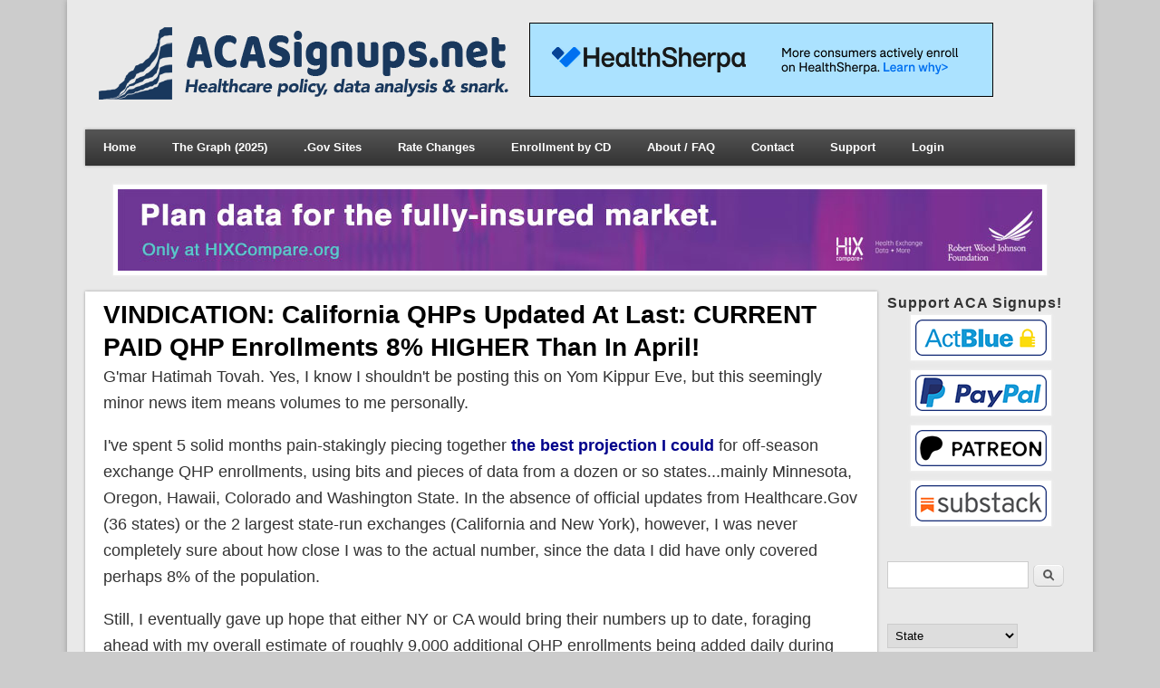

--- FILE ---
content_type: text/html; charset=utf-8
request_url: https://acasignups.net/vindication-california-qhps-updated-last-current-paid-qhp-enrollments-8-higher-april
body_size: 48704
content:
<!DOCTYPE html>
<head>
<meta http-equiv="X-UA-Compatible" content="IE=Edge" />
<meta charset="utf-8" />
<meta property="og:image" content=""/><meta name="viewport" content="width=device-width" />
<link rel="shortcut icon" href="https://acasignups.net/sites/default/files/favicon.png" type="image/png" />
<meta name="description" content="G&#039;mar Hatimah Tovah. Yes, I know I shouldn&#039;t be posting this on Yom Kippur Eve, but this seemingly minor news item means volumes to me personally. I&#039;ve spent 5 solid months pain-stakingly piecing together the best projection I could for off-season exchange QHP enrollments, using bits and pieces of data from a dozen or so states...mainly Minnesota, Oregon, Hawaii, Colorado and" />
<meta name="abstract" content="Tracking Enrollments for the Affordable Care Act (aka Obamacare), including both Qualified Healthcare Plans as well as Medicaid/SCHIP expansion enrollments." />
<meta name="robots" content="follow, index" />
<meta name="keywords" content="ACA, Affordable Care Act, Obamacare, Healthcare, Patient Protection and Affordable Care Act, PPACA, Health Insurance, Medicaid, Medicaid Expansion, CHIP, SCHIP" />
<meta name="news_keywords" content="ACA, Affordable Care Act, Obamacare, Healthcare, Patient Protection and Affordable Care Act, PPACA, Health Insurance, Medicaid, Medicaid Expansion, CHIP, SCHIP" />
<link rel="image_src" href="http://acasignups.net/sites/default/files/thumb_aca_signups_0.jpg" />
<meta name="rights" content="2013-2014 Charles Gaba" />
<link rel="canonical" href="https://acasignups.net/vindication-california-qhps-updated-last-current-paid-qhp-enrollments-8-higher-april" />
<link rel="shortlink" href="https://acasignups.net/node/1240" />
<meta property="fb:admins" content="charles.gaba" />
<meta property="og:site_name" content="ACA Signups" />
<meta property="og:type" content="article" />
<meta property="og:title" content="VINDICATION: California QHPs Updated At Last: CURRENT PAID QHP enrollments 8% HIGHER than in April!" />
<meta property="og:url" content="https://acasignups.net/vindication-california-qhps-updated-last-current-paid-qhp-enrollments-8-higher-april" />
<meta property="og:description" content="G&#039;mar Hatimah Tovah. Yes, I know I shouldn&#039;t be posting this on Yom Kippur Eve, but this seemingly minor news item means volumes to me personally. I&#039;ve spent 5 solid months pain-stakingly piecing together the best projection I could for off-season exchange QHP enrollments, using bits and pieces of data from a dozen or so states...mainly Minnesota, Oregon, Hawaii, Colorado and Washington State." />
<meta property="og:updated_time" content="2014-10-03T21:23:07-04:00" />
<meta property="og:image:url" content="https://acasignups.net/sites/default/files/thumb_aca_signups_0.jpg" />
<meta property="og:image:secure_url" content="https://acasignups.net/sites/default/files/thumb_aca_signups_0.jpg" />
<meta property="og:image:type" content="image/jpeg" />
<meta property="og:image:width" content="570" />
<meta name="twitter:card" content="summary_large_image" />
<meta property="og:image:height" content="300" />
<meta name="twitter:site" content="@acasignups" />
<meta name="twitter:site:id" content="2645360930" />
<meta name="twitter:creator" content="@charles_gaba" />
<meta name="twitter:title" content="VINDICATION: California QHPs Updated At Last: CURRENT PAID QHP" />
<meta name="twitter:creator:id" content="25911963" />
<meta name="twitter:description" content="G&#039;mar Hatimah Tovah. Yes, I know I shouldn&#039;t be posting this on Yom Kippur Eve, but this seemingly minor news item means volumes to me personally. I&#039;ve spent 5 solid months pain-stakingly piecing" />
<meta name="twitter:url" content="https://acasignups.net/vindication-california-qhps-updated-last-current-paid-qhp-enrollments-8-higher-april" />
<meta name="twitter:image:width" content="570" />
<meta name="twitter:image:height" content="300" />
<meta property="article:published_time" content="2014-10-03T21:19:15-04:00" />
<meta property="article:modified_time" content="2014-10-03T21:23:07-04:00" />
<meta name="dcterms.title" content="VINDICATION: California QHPs Updated At Last: CURRENT PAID QHP enrollments 8% HIGHER than in April!" />
<meta name="dcterms.creator" content="Charles Gaba" />
<meta name="dcterms.description" content="G&#039;mar Hatimah Tovah. Yes, I know I shouldn&#039;t be posting this on Yom Kippur Eve, but this seemingly minor news item means volumes to me personally. I&#039;ve spent 5 solid months pain-stakingly piecing together the best projection I could for off-season exchange QHP enrollments, using bits and pieces of data from a dozen or so states...mainly Minnesota, Oregon, Hawaii, Colorado and Washington State." />
<meta name="dcterms.date" content="2014-10-03T21:19-04:00" />
<meta name="dcterms.type" content="Text" />
<meta name="dcterms.format" content="text/html" />
<title>VINDICATION: California QHPs Updated At Last: CURRENT PAID QHP enrollments 8% HIGHER than in April! | ACA Signups</title>
<link type="text/css" rel="stylesheet" href="https://acasignups.net/sites/default/files/css/css_xE-rWrJf-fncB6ztZfd2huxqgxu4WO-qwma6Xer30m4.css" media="all" />
<link type="text/css" rel="stylesheet" href="https://acasignups.net/sites/default/files/css/css_Vb4iY7SDwNYlWxRJ_9C0zQFSkE9gKRzsUf2MNhlM15E.css" media="all" />
<link type="text/css" rel="stylesheet" href="https://acasignups.net/sites/default/files/css/css_VdHI_pcEtM4bOilx7q1vEyt0wv9S9xnmAVrPM92VN1k.css" media="all" />
<link type="text/css" rel="stylesheet" href="https://acasignups.net/sites/default/files/css/css_IjT8sHOm77MzpEXZKx8sMemW2B7wlYCUaiF4zygbsVE.css" media="all" />
<script type="text/javascript" src="https://acasignups.net/sites/default/files/js/js_lwcWuNLewi_1ewK9_uMCD6z5PvLEpJ42FggQTlA_oYU.js"></script>
<script type="text/javascript" src="https://acasignups.net/sites/default/files/js/js_4XoprYNuneMmu8w6_ggpgZ-jXphnBnDBA4RKX7ecs6Y.js"></script>
<script type="text/javascript" src="https://acasignups.net/sites/default/files/js/js_VX-WCF_YgigIGsnEdlwtk7_dMnM65Vhm9fxSvxVz-DQ.js"></script>
<script type="text/javascript" src="https://www.googletagmanager.com/gtag/js?id=UA-575415-4"></script>
<script type="text/javascript">
<!--//--><![CDATA[//><!--
window.dataLayer = window.dataLayer || [];function gtag(){dataLayer.push(arguments)};gtag("js", new Date());gtag("set", "developer_id.dMDhkMT", true);gtag("config", "UA-575415-4", {"groups":"default","anonymize_ip":true});
//--><!]]>
</script>
<script type="text/javascript" src="https://acasignups.net/sites/default/files/js/js_RA7DCKRpndqzchV73kqUbv3vftAv32f1Oz2zvOSTlW4.js"></script>
<script type="text/javascript">
<!--//--><![CDATA[//><!--
window.a2a_config=window.a2a_config||{};window.da2a={done:false,html_done:false,script_ready:false,script_load:function(){var a=document.createElement('script'),s=document.getElementsByTagName('script')[0];a.type='text/javascript';a.async=true;a.src='https://static.addtoany.com/menu/page.js';s.parentNode.insertBefore(a,s);da2a.script_load=function(){};},script_onready:function(){da2a.script_ready=true;if(da2a.html_done)da2a.init();},init:function(){for(var i=0,el,target,targets=da2a.targets,length=targets.length;i<length;i++){el=document.getElementById('da2a_'+(i+1));target=targets[i];a2a_config.linkname=target.title;a2a_config.linkurl=target.url;if(el){a2a.init('page',{target:el});el.id='';}da2a.done=true;}da2a.targets=[];}};(function ($){Drupal.behaviors.addToAny = {attach: function (context, settings) {if (context !== document && window.da2a) {if(da2a.script_ready)a2a.init_all();da2a.script_load();}}}})(jQuery);a2a_config.callbacks=a2a_config.callbacks||[];a2a_config.callbacks.push({ready:da2a.script_onready});a2a_config.overlays=a2a_config.overlays||[];a2a_config.templates=a2a_config.templates||{};
//--><!]]>
</script>
<script type="text/javascript" src="https://acasignups.net/sites/default/files/js/js_iYsPpB3B-cWPXOZpHqdoSUudh3OYEXD053YZrYvXrws.js"></script>
<script type="text/javascript">
<!--//--><![CDATA[//><!--
jQuery.extend(Drupal.settings, {"basePath":"\/","pathPrefix":"","setHasJsCookie":0,"ajaxPageState":{"theme":"aca_signups","theme_token":"uROvNvetJfVXjwFZ_BGjSwyfkiYHIVWcU5_u2EwXOBk","js":{"modules\/statistics\/statistics.js":1,"0":1,"sites\/all\/modules\/jquery_update\/replace\/jquery\/1.7\/jquery.min.js":1,"misc\/jquery-extend-3.4.0.js":1,"misc\/jquery-html-prefilter-3.5.0-backport.js":1,"misc\/jquery.once.js":1,"misc\/drupal.js":1,"sites\/all\/libraries\/fitvids\/jquery.fitvids.js":1,"sites\/all\/modules\/admin_menu\/admin_devel\/admin_devel.js":1,"sites\/all\/modules\/fitvids\/fitvids.js":1,"sites\/all\/libraries\/colorbox\/jquery.colorbox-min.js":1,"sites\/all\/modules\/colorbox\/js\/colorbox.js":1,"sites\/all\/modules\/colorbox\/styles\/default\/colorbox_style.js":1,"sites\/all\/modules\/colorbox\/js\/colorbox_load.js":1,"sites\/all\/modules\/colorbox\/js\/colorbox_inline.js":1,"sites\/all\/modules\/ctools\/js\/jump-menu.js":1,"sites\/all\/modules\/google_analytics\/googleanalytics.js":1,"https:\/\/www.googletagmanager.com\/gtag\/js?id=UA-575415-4":1,"1":1,"sites\/all\/modules\/disqus\/disqus.js":1,"sites\/all\/modules\/extlink\/js\/extlink.js":1,"2":1,"sites\/all\/themes\/aca_signups\/js\/custom.js":1},"css":{"modules\/system\/system.base.css":1,"modules\/system\/system.menus.css":1,"modules\/system\/system.messages.css":1,"modules\/system\/system.theme.css":1,"modules\/aggregator\/aggregator.css":1,"modules\/comment\/comment.css":1,"modules\/field\/theme\/field.css":1,"sites\/all\/modules\/fitvids\/fitvids.css":1,"modules\/node\/node.css":1,"modules\/poll\/poll.css":1,"modules\/search\/search.css":1,"modules\/user\/user.css":1,"sites\/all\/modules\/extlink\/css\/extlink.css":1,"sites\/all\/modules\/views\/css\/views.css":1,"sites\/all\/modules\/ckeditor\/css\/ckeditor.css":1,"sites\/all\/modules\/colorbox\/styles\/default\/colorbox_style.css":1,"sites\/all\/modules\/ctools\/css\/ctools.css":1,"sites\/all\/modules\/addtoany\/addtoany.css":1,"sites\/all\/themes\/aca_signups\/style.css":1}},"colorbox":{"opacity":"0.85","current":"{current} of {total}","previous":"\u00ab Prev","next":"Next \u00bb","close":"Close","maxWidth":"98%","maxHeight":"98%","fixed":true,"mobiledetect":true,"mobiledevicewidth":"480px","file_public_path":"\/sites\/default\/files","specificPagesDefaultValue":"admin*\nimagebrowser*\nimg_assist*\nimce*\nnode\/add\/*\nnode\/*\/edit\nprint\/*\nprintpdf\/*\nsystem\/ajax\nsystem\/ajax\/*"},"urlIsAjaxTrusted":{"\/vindication-california-qhps-updated-last-current-paid-qhp-enrollments-8-higher-april":true},"fitvids":{"custom_domains":["iframe[src^=\u0027https:\/\/screen.yahoo.com\u0027]","iframe[src^=\u0027https:\/\/www.facebook.com\u0027]","iframe[src^=\u0027http:\/\/www.mediamatters.org\u0027]","iframe[src^=\u0027http:\/\/embed.crooksandliars.com\u0027]","iframe[src^=\u0027http:\/\/www.criticalcommons.org\u0027]"],"selectors":["body"],"simplifymarkup":1},"googleanalytics":{"account":["UA-575415-4"],"trackOutbound":1,"trackMailto":1,"trackDownload":1,"trackDownloadExtensions":"7z|aac|arc|arj|asf|asx|avi|bin|csv|doc(x|m)?|dot(x|m)?|exe|flv|gif|gz|gzip|hqx|jar|jpe?g|js|mp(2|3|4|e?g)|mov(ie)?|msi|msp|pdf|phps|png|ppt(x|m)?|pot(x|m)?|pps(x|m)?|ppam|sld(x|m)?|thmx|qtm?|ra(m|r)?|sea|sit|tar|tgz|torrent|txt|wav|wma|wmv|wpd|xls(x|m|b)?|xlt(x|m)|xlam|xml|z|zip","trackColorbox":1},"statistics":{"data":{"nid":"1240"},"url":"\/modules\/statistics\/statistics.php"},"disqus":{"domain":null,"url":null,"title":null,"identifier":null},"extlink":{"extTarget":"_blank","extClass":0,"extLabel":"(link is external)","extImgClass":0,"extIconPlacement":"append","extSubdomains":1,"extExclude":"","extInclude":".*doc$|.*pdf$","extCssExclude":"","extCssExplicit":"","extAlert":0,"extAlertText":"This link will take you to an external web site.","mailtoClass":0,"mailtoLabel":"(link sends e-mail)","extUseFontAwesome":false}});
//--><!]]>
</script>
<!--[if lt IE 9]><script src="//html5shiv.googlecode.com/svn/trunk/html5.js"></script><![endif]-->
</head>
<body class="html not-front not-logged-in one-sidebar sidebar-second page-node page-node- page-node-1240 node-type-simplenews">
    
<div id="wrapper">
  <header id="header" role="banner">
    <div id="logo"><a href="/" title="Home"><img src="https://acasignups.net/sites/default/files/aca_signups_logo_header1.png"/></a></div>            <!-- add second page header to print above the menu Brainwrap 9/11/17 -->
    <div id="head"><div class="region region-header2">
  <div id="block-block-29" class="block block-block">

      
  <div class="content">
    <p><a href="https://www.healthsherpa.com/agents/features"><img alt="" src="/sites/default/files/2018/health_sherpa_2025_2026_banner_top.png" /></a></p>
  </div>
  
</div> <!-- /.block -->
</div>
 <!-- /.region -->
</div>    <div class="clear"></div>
          <nav id="main-menu"  role="navigation">
        <a class="nav-toggle" href="#">Navigation</a>
        <div class="menu-navigation-container">
          <ul class="menu"><li class="first expanded"><a href="/" title="">Home</a></li>
<li class="expanded"><a href="/graph-oep-2025-edition">The Graph (2025)</a><ul class="menu"><li class="first leaf"><a href="/graph-oep-2025-edition" title="">The Graph (2025)</a></li>
<li class="leaf"><a href="/graph-oep-2024-edition" title="">The Graph (2024)</a></li>
<li class="leaf"><a href="/graph-oep-2023-edition" title="">The Graph (2023)</a></li>
<li class="leaf"><a href="/graph-oep-2022-edition">The Graph (2022)</a></li>
<li class="leaf"><a href="/graph-oep-2021-edition" title="">The Graph (2021)</a></li>
<li class="leaf"><a href="/graph/2020">The Graph (2020)</a></li>
<li class="leaf"><a href="/graph/2019" title="">The Graph (2019)</a></li>
<li class="leaf"><a href="/19/08/01/update-where-things-stand-final-2019-oep-edition-1144-million-qhps">States: 2019 vs. 2018</a></li>
<li class="leaf"><a href="/graph/2018">2018 Graph</a></li>
<li class="leaf"><a href="/states-2018-vs-2017">States: 2018 vs. 2017</a></li>
<li class="leaf"><a href="/graphs/2017" title="">2017 Graphs</a></li>
<li class="leaf"><a href="/state-2017-vs-2016">States: 2017 vs. 2016</a></li>
<li class="leaf"><a href="/graphs/2016">2016 Graphs</a></li>
<li class="leaf"><a href="/state-goals/2016">2016 State-Level Goals</a></li>
<li class="leaf"><a href="/graphs/2015">2015 Graphs</a></li>
<li class="leaf"><a href="/20/03/11/2020-open-enrollment-total-hcgov-down-14-sbms-29-total-down-03-yy">States: 2020 vs. 2019</a></li>
<li class="leaf"><a href="/graphs/state-goals/2015">2015 State-Level Goals</a></li>
<li class="leaf"><a href="/graphs/2014">2014 Graphs</a></li>
<li class="last leaf"><a href="/graph/original">Original Graph (2014)</a></li>
</ul></li>
<li class="expanded"><a href="/25/01/19/down-memory-hole-i-can-not-be-confident-accuracy-data-released-hhs-dept-after-12025">.Gov Sites</a><ul class="menu"><li class="first leaf"><a href="/cdc-website" title="">CDC.Gov</a></li>
<li class="leaf"><a href="/cms-website" title="">CMS.Gov</a></li>
<li class="leaf"><a href="/fda-website" title="">FDA.Gov</a></li>
<li class="last leaf"><a href="/nih-website" title="">NIH.Gov</a></li>
</ul></li>
<li class="expanded"><a href="https://acasignups.net/2025-rate-changes" title="">Rate Changes</a><ul class="menu"><li class="first leaf"><a href="https://acasignups.net/2025-rate-changes" title="">2025 Rate Changes</a></li>
<li class="leaf"><a href="https://acasignups.net/2024-rate-changes" title="">2024 Rate Changes</a></li>
<li class="leaf"><a href="https://acasignups.net/2023-rate-changes" title="">2023 Rate Changes</a></li>
<li class="leaf"><a href="/2022-rate-changes" title="">2022 Rate Changes</a></li>
<li class="leaf"><a href="/rate-changes/2021" title="">2021 Rate Changes</a></li>
<li class="leaf"><a href="/rate-changes/2020" title="">2020 Rate Changes</a></li>
<li class="leaf"><a href="/rate-hikes/2019" title="">2019 Rate Changes</a></li>
<li class="leaf"><a href="/2018-rate-hikes" title="">2018 Rate Changes</a></li>
<li class="leaf"><a href="/rate-hikes/2017" title="">2017 Rate Changes</a></li>
<li class="last leaf"><a href="/15/10/29/final-projection-2016-weighted-avg-rate-increases-12-13-nationally" title="">2016 Rate Changes</a></li>
</ul></li>
<li class="expanded"><a href="https://docs.google.com/spreadsheets/d/1vf1tBr9r-Djx7xBZ75LD20tMkS_MM_xFHOvlvWY-czg/edit?gid=1598232980#gid=1598232980" title="">Enrollment by CD</a><ul class="menu"><li class="first leaf"><a href="/25/01/30/updated-how-many-people-have-aca-healthcare-coverage-your-congressional-district">Exchange QHPs/BHPs</a></li>
<li class="leaf"><a href="/25/04/18/how-many-people-have-medicaidchip-coverage-your-congressional-district">Medicaid &amp; CHIP</a></li>
<li class="last leaf"><a href="/25/01/19/how-many-people-have-medicare-coverage-your-congressional-district" title="">Medicare FFS/Adv.</a></li>
</ul></li>
<li class="leaf"><a href="/about">About / FAQ</a></li>
<li class="expanded"><a href="/submit-update" title="">Contact</a><ul class="menu"><li class="first leaf"><a href="/submit-update" title="">Submit Update</a></li>
<li class="last leaf"><a href="/contact">Contact Me</a></li>
</ul></li>
<li class="leaf"><a href="https://secure.actblue.com/donate/acasignups?refcode=acasignups" title="">Support</a></li>
<li class="last leaf"><a href="/user/login" title="">Login</a></li>
</ul>        </div>
        <div class="clear"></div>
      </nav>
    <!-- end main-menu -->
  </header>

  <div id="container">
    

      <div id="head">
    <div class="region region-header">
  <div id="block-block-18" class="block block-block">

      
  <div class="content">
    <p class="rtecenter"><a href="https://hixcompare.org/" target="_blank"><img alt="" src="/sites/default/files/2018/august/2018_rwjf_banner02.jpg" style="border-style:solid; border-width:1px" /></a></p>
  </div>
  
</div> <!-- /.block -->
</div>
 <!-- /.region -->
   </div>
   <div class="clear"></div>
   
 


    <div class="content-sidebar-wrap">



    <div id="content">
      <section id="post-content" role="main">
                                <h1 class="page-title">VINDICATION: California QHPs Updated At Last: CURRENT PAID QHP enrollments 8% HIGHER than in April!</h1>                        

                <div class="region region-content">
  <div id="block-system-main" class="block block-system">

      
  <div class="content">
      <article id="node-1240" class="node node-simplenews node-full clearfix">
                        
      
    
  <div class="content node-simplenews">
    <div class="field field-name-body field-type-text-with-summary field-label-hidden"><div class="field-items"><div class="field-item even"><p>G'mar Hatimah Tovah. Yes, I know I shouldn't be posting this on Yom Kippur Eve, but this seemingly minor news item means volumes to me personally.</p>
<p>I've spent 5 solid months pain-stakingly piecing together <a href="http://acasignups.net/projection">the best projection I could</a> for off-season exchange QHP enrollments, using bits and pieces of data from a dozen or so states...mainly Minnesota, Oregon, Hawaii, Colorado and Washington State. In the absence of official updates from Healthcare.Gov (36 states) or the 2 largest state-run exchanges (California and New York), however, I was never completely sure about how close I was to the actual number, since the data I did have only covered perhaps 8% of the population.</p>
<p>Still, I eventually gave up hope that either NY or CA would bring their numbers up to date, foraging ahead with my overall estimate of roughly 9,000 additional QHP enrollments being added daily during the off-season, 90% of those paying for their first month's premium, and roughly an equal number dropping their coverage sometime later...meaning that at any given time during the off-season, roughly 90% of the April 19th "official" number would be likely to still be enrolled and paying up.</p>
<p>Nationally, that should mean around 7.22 million people (based on the original 8.02 million) should currently be enrolled...and the announcement a couple of weeks ago that the number was actually even <strong>higher </strong>(7.3 million as of August 15th) was a pleasant bonus.</p>
<p>In California specifically, which enrolled 1,405,102 people in private plans via the CoveredCA exchange as of April 19th, the numbers above should mean <strong>around 1.28 million</strong> people should still be enrolled as of now.</p>
<p>Well, guess what was <strong>finally</strong> <a href="https://oaklandnorth.net/2014/10/02/covered-california-enrollments-are-on-the-rise-but-challenges-remain/">just announced today??</a></p>
<blockquote><p><em>Before the debut of the Covered California healthcare marketplace last year, Alameda County had about 150,000 uninsured adults. Excluding those deemed ineligible due to immigration status, there were still 110,000 adults who were qualified but uncovered. Today 60,000 of them – or nearly 55 percent – are newly insured, Alameda County Supervisor Wilma Chan said.</em></p>
<p><em>...“We’ve made the biggest difference of any state in the nation, going from 22 percent to 11 percent uninsured. That is a huge accomplishment,” Chan said.</em></p>
<p><em>Lee said his goal for Covered California in the coming year is to boost enrollment to 1.7 million people <strong>from the current 1.3 million</strong> by the end of the next open enrollment period, which runs from Nov. 15 to Feb. 15.</em></p>
</blockquote>
<p>That's right. At long last, without any official press release or fuss made, Covered California director Peter Lee announced that the <strong>current</strong> QHP enrollment for CoveredCA is...1.3 million. They don't provide the <strong>gross</strong> total, meaning I technically can't use this figure to update the <strong>projection</strong> chart...but the irony is that after <a href="http://acasignups.net/projection">tracking the off-exchange numbers</a> in the other smaller states for this long, <em><strong>I don't even need to</strong></em>, because I have enough evidence now to reverse-engineer that figure anyway:</p>
<p>Assuming California's daily rate has been around 23% that of the on-season period (based on appx. 9K/day vs. 40K/day nationally during the enrollment period), they should be adding <strong>around 1,600 per day.</strong></p>
<p>Which, after all my beating my head against a wall throughout the summer, seems oddly anticlimactic at this point. (sigh...)</p>
<p>In any event, since the previous <strong>official</strong> "How many have PAID???" figure given by Lee (way back in late April) was 85%, this means that the number of CoveredCA enrollees <strong>currently</strong> paying their premiums (1.3 million) is actually 8% <strong>higher</strong> than the 1.2 million from last spring.</p>
</div></div></div><span class="submitted-by">Submitted by Charles Gaba on Fri, 10/03/2014 - 9:19pm</span>  </div>

      <footer>
      <ul class="links inline"><li class="addtoany first last"><span><span class="a2a_kit a2a_target addtoany_list" id="da2a_1">
      <a class="a2a_button_bluesky"></a>
<a class="a2a_button_mastodon"></a>
<a class="a2a_button_facebook"></a>
<a class="a2a_button_linkedin"></a>
<a class="a2a_button_reddit"></a>
<a class="a2a_button_email"></a>
      <a class="a2a_dd addtoany_share_save" href="https://www.addtoany.com/share#url=https%3A%2F%2Facasignups.net%2Fvindication-california-qhps-updated-last-current-paid-qhp-enrollments-8-higher-april&amp;title=VINDICATION%3A%20California%20QHPs%20Updated%20At%20Last%3A%20CURRENT%20PAID%20QHP%20enrollments%208%25%20HIGHER%20than%20in%20April%21"></a>
      
    </span>
    <script type="text/javascript">
<!--//--><![CDATA[//><!--
if(window.da2a)da2a.script_load();
//--><!]]>
</script></span></li>
</ul>    </footer>
  
    </article> <!-- /.node -->
  </div>
  
</div> <!-- /.block -->
<div id="block-block-42" class="block block-block">

        <h2 >How to support my healthcare wonkery:</h2>
    
  <div class="content">
    <p><strong>1. Donate via <a href="http://secure.actblue.com/donate/acasignups">ActBlue</a> or <a href="https://www.paypal.com/donate/?hosted_button_id=WXR39RGLLUAB4">PayPal</a><br />
2. <a href="https://charlesgaba.substack.com/subscribe">Subscribe via Substack.</a><br />
3. <a href="https://www.patreon.com/c/charlesgaba">Subscribe via Patreon.</a></strong></p>
  </div>
  
</div> <!-- /.block -->
<div id="block-block-36" class="block block-block">

      
  <div class="content">
    <script type="text/javascript">
        document.write('<ifr' + 'ame id="nnc-widget" frameborder="0" src="https://www.kff.org/interactive/subsidy-calculator-frameless/&quot; width="100%" height="400"></ifr' + 'ame>');
        window.addEventListener('message', function(e) {
                if (e.origin !== "https://kff.org&quot; && e.origin !== "https://www.kff.org&quot;) return;
                document.getElementById('nnc-widget').style.height = e.data.height;
        }, false);
</script>  </div>
  
</div> <!-- /.block -->
<div id="block-block-40" class="block block-block">

        <h2 >Advertisement</h2>
    
  <div class="content">
    <p><a href="https://www.healthsherpa.com/agents/features"><img alt="" src="/sites/default/files/2018/health_sherpa_banner_bottom.png" /></a></p>
  </div>
  
</div> <!-- /.block -->
<div id="block-disqus-disqus-comments" class="block block-disqus">

      
  <div class="content">
    <div id="disqus_thread"><noscript><p><a href="http://.disqus.com/?url=">View the discussion thread.</a></p></noscript></div>  </div>
  
</div> <!-- /.block -->
</div>
 <!-- /.region -->

    






      </section> <!-- /#main -->
    </div>

    
    </div>

          <aside id="sidebar-second" role="complementary">
        <div class="region region-sidebar-second">
  <div id="block-block-17" class="block block-block">

        <h2 >Support ACA Signups!</h2>
    
  <div class="content">
    <p class="rtecenter"><a href="https://secure.actblue.com/donate/acasignups"><img alt="" src="/sites/default/files/2018/actblue_40.png" /></a><br />
<a href="https://www.paypal.com/donate/?hosted_button_id=WXR39RGLLUAB4"><img alt="" src="/sites/default/files/2018/paypal_40.png" /></a><br />
<a href="https://www.patreon.com/charlesgaba"><img alt="" src="/sites/default/files/2018/patreon_40.png" /></a><br />
<a href="https://charlesgaba.substack.com/subscribe"><img alt="" src="/sites/default/files/2018/substack_40.png" /></a></p>
  </div>
  
</div> <!-- /.block -->
<div id="block-search-form" class="block block-search">

      
  <div class="content">
    <form action="/vindication-california-qhps-updated-last-current-paid-qhp-enrollments-8-higher-april" method="post" id="search-block-form" accept-charset="UTF-8"><div><div class="container-inline">
      <h2 class="element-invisible">Search form</h2>
    <div class="form-item form-type-textfield form-item-search-block-form">
  <label class="element-invisible" for="edit-search-block-form--2">Search </label>
 <input title="Enter the terms you wish to search for." type="text" id="edit-search-block-form--2" name="search_block_form" value="" size="15" maxlength="128" class="form-text" />
</div>
<div class="form-actions form-wrapper" id="edit-actions"><input type="submit" id="edit-submit" name="op" value="Search" class="form-submit" /></div><input type="hidden" name="form_build_id" value="form-RS0d7KRm8f2QJcu-VBNM6YteEXkrXvWifGtcxaPxkW8" />
<input type="hidden" name="form_id" value="search_block_form" />
</div>
</div></form>  </div>
  
</div> <!-- /.block -->
<div id="block-jump-menu-jump-menu-m-menu-states" class="block block-jump-menu">

      
  <div class="content">
    <form action="/vindication-california-qhps-updated-last-current-paid-qhp-enrollments-8-higher-april" method="post" id="ctools-jump-menu--2" accept-charset="UTF-8"><div><div class="container-inline"><div class="form-item form-type-select form-item-jump">
 <select class="ctools-jump-menu-select ctools-jump-menu-change form-select" id="edit-jump--2" name="jump"><option value="" selected="selected">State</option><option value="http://acasignups.net/tags/alabama" class="d-1">Alabama</option><option value="http://acasignups.net/tags/alaska" class="d-1">Alaska</option><option value="http://acasignups.net/tags/arizona" class="d-1">Arizona</option><option value="http://acasignups.net/tags/arkansas" class="d-1">Arkansas</option><option value="http://acasignups.net/tags/california" class="d-1">California</option><option value="http://acasignups.net/tags/colorado" class="d-1">Colorado</option><option value="http://acasignups.net/tags/connecticut" class="d-1">Connecticut</option><option value="http://acasignups.net/tags/delaware" class="d-1">Delaware</option><option value="http://acasignups.net/tags/district-columbia" class="d-1">District of Columbia</option><option value="http://acasignups.net/tags/florida" class="d-1">Florida</option><option value="http://acasignups.net/tags/georgia" class="d-1">Georgia</option><option value="http://acasignups.net/tags/hawaii" class="d-1">Hawaii</option><option value="http://acasignups.net/tags/idaho" class="d-1">Idaho</option><option value="http://acasignups.net/tags/illinois" class="d-1">Illinois</option><option value="http://acasignups.net/tags/indiana" class="d-1">Indiana</option><option value="http://acasignups.net/tags/iowa" class="d-1">Iowa</option><option value="http://acasignups.net/tags/kansas" class="d-1">Kansas</option><option value="http://acasignups.net/tags/kentucky" class="d-1">Kentucky</option><option value="http://acasignups.net/tags/louisiana" class="d-1">Louisiana</option><option value="/tags/maine" class="d-1">Maine</option><option value="/tags/maryland" class="d-1">Maryland</option><option value="/tags/massachusetts" class="d-1">Massachusetts</option><option value="/tags/michigan" class="d-1">Michigan</option><option value="/tags/minnesota" class="d-1">Minnesota</option><option value="/tags/mississippi" class="d-1">Mississippi</option><option value="/tags/missouri" class="d-1">Missouri</option><option value="/tags/montana" class="d-1">Montana</option><option value="/tags/nebraska" class="d-1">Nebraska</option><option value="/tags/nevada" class="d-1">Nevada</option><option value="/tags/new-hampshire" class="d-1">New Hampshire</option><option value="/tags/new-jersey" class="d-1">New Jersey</option><option value="/tags/new-mexico" class="d-1">New Mexico</option><option value="/tags/new-york" class="d-1">New York</option><option value="/tags/north-carolina" class="d-1">North Carolina</option><option value="/tags/north-dakota" class="d-1">North Dakota</option><option value="/tags/ohio" class="d-1">Ohio</option><option value="/tags/oklahoma" class="d-1">Oklahoma</option><option value="/tags/oregon" class="d-1">Oregon</option><option value="/tags/pennsylvania" class="d-1">Pennsylvania</option><option value="/tags/rhode-island" class="d-1">Rhode Island</option><option value="/tags/south-carolina" class="d-1">South Carolina</option><option value="/tags/south-dakota" class="d-1">South Dakota</option><option value="/tags/tennessee" class="d-1">Tennessee</option><option value="/tags/texas" class="d-1">Texas</option><option value="/tags/utah" class="d-1">Utah</option><option value="/tags/vermont" class="d-1">Vermont</option><option value="/tags/virginia" class="d-1">Virginia</option><option value="/tags/washington-state" class="d-1">Washington State</option><option value="/tags/west-virginia" class="d-1">West Virginia</option><option value="/tags/wisconsin" class="d-1">Wisconsin</option><option value="/tags/wyoming" class="d-1">Wyoming</option></select>
</div>
<input class="ctools-jump-menu-button ctools-jump-menu-hide form-submit" type="submit" id="edit-go--2" name="op" value="Go" /></div><input type="hidden" name="form_build_id" value="form-y0xlAE_F4X497-4ZngSIcuUMtWMqV6_uUMD8PhDBcJk" />
<input type="hidden" name="form_id" value="ctools_jump_menu" />
</div></form>  </div>
  
</div> <!-- /.block -->
<div id="block-block-19" class="block block-block">

        <h2 >Advertisement</h2>
    
  <div class="content">
    <p class="rtecenter"><a href="http://hixcompare.org" target="_blank"><img alt="" src="/sites/default/files/2018/august/2018_rwjf_banner01.jpg" style="border-style:solid; border-width:1px" /></a></p>
  </div>
  
</div> <!-- /.block -->
<div id="block-block-38" class="block block-block">

        <h2 >Advertisement</h2>
    
  <div class="content">
    <p><a href="https://www.venteur.com/post/ai-and-healthcare-personalizing-the-future?utm_campaign%5B%E2%80%A6%5Dce=ACA_Signups&amp;utm_medium=Display&amp;utm_content=Healthcare_Hero"><img alt="" src="/sites/default/files/2018/2023/Venteur%20ACA%20Signups%201.2.jpg" /></a></p>
  </div>
  
</div> <!-- /.block -->
<div id="block-block-39" class="block block-block">

        <h2 >Advertisement</h2>
    
  <div class="content">
    <p><a href="https://www.healthsherpa.com/agents/features"><img alt="" src="/sites/default/files/2018/health_sherpa_banner_side.png" /></a></p>
  </div>
  
</div> <!-- /.block -->
<div id="block-disqus-disqus-recent-comments" class="block block-disqus">

        <h2 >Recent Comments</h2>
    
  <div class="content">
    <div id="dsq-recentcomments" class="dsq-widget"><script type="text/javascript" src="//disqus.com/forums/acasignups/recent_comments_widget.js?num_items=3&amp;excerpt_length=50&amp;hide_avatars=1"></script>
</div>  </div>
  
</div> <!-- /.block -->
<div id="block-views-archive-block" class="block block-views">

        <h2 >Archives</h2>
    
  <div class="content">
    <div class="view view-archive view-id-archive view-display-id-block view-dom-id-9782fb864562a06e5ce1af408beefaa4">
        
  
  
      <div class="view-content">
      <div class="item-list">
  <ul class="views-summary">
      <li><a href="/archive/202601">January 2026</a>
              (23)
          </li>
      <li><a href="/archive/202512">December 2025</a>
              (60)
          </li>
      <li><a href="/archive/202511">November 2025</a>
              (38)
          </li>
      <li><a href="/archive/202510">October 2025</a>
              (69)
          </li>
      <li><a href="/archive/202509">September 2025</a>
              (52)
          </li>
      <li><a href="/archive/202508">August 2025</a>
              (35)
          </li>
      <li><a href="/archive/202507">July 2025</a>
              (70)
          </li>
      <li><a href="/archive/202506">June 2025</a>
              (23)
          </li>
      <li><a href="/archive/202505">May 2025</a>
              (35)
          </li>
      <li><a href="/archive/202504">April 2025</a>
              (11)
          </li>
      <li><a href="/archive/202503">March 2025</a>
              (7)
          </li>
      <li><a href="/archive/202502">February 2025</a>
              (31)
          </li>
      <li><a href="/archive/202501">January 2025</a>
              (45)
          </li>
      <li><a href="/archive/202412">December 2024</a>
              (51)
          </li>
      <li><a href="/archive/202411">November 2024</a>
              (15)
          </li>
      <li><a href="/archive/202410">October 2024</a>
              (36)
          </li>
      <li><a href="/archive/202409">September 2024</a>
              (48)
          </li>
      <li><a href="/archive/202408">August 2024</a>
              (13)
          </li>
      <li><a href="/archive/202407">July 2024</a>
              (19)
          </li>
      <li><a href="/archive/202406">June 2024</a>
              (15)
          </li>
      <li><a href="/archive/202405">May 2024</a>
              (20)
          </li>
      <li><a href="/archive/202404">April 2024</a>
              (22)
          </li>
      <li><a href="/archive/202403">March 2024</a>
              (26)
          </li>
      <li><a href="/archive/202402">February 2024</a>
              (25)
          </li>
      <li><a href="/archive/202401">January 2024</a>
              (59)
          </li>
      <li><a href="/archive/202312">December 2023</a>
              (46)
          </li>
      <li><a href="/archive/202311">November 2023</a>
              (69)
          </li>
      <li><a href="/archive/202310">October 2023</a>
              (48)
          </li>
      <li><a href="/archive/202309">September 2023</a>
              (50)
          </li>
      <li><a href="/archive/202308">August 2023</a>
              (39)
          </li>
      <li><a href="/archive/202307">July 2023</a>
              (27)
          </li>
      <li><a href="/archive/202306">June 2023</a>
              (33)
          </li>
      <li><a href="/archive/202305">May 2023</a>
              (37)
          </li>
      <li><a href="/archive/202304">April 2023</a>
              (27)
          </li>
      <li><a href="/archive/202303">March 2023</a>
              (50)
          </li>
      <li><a href="/archive/202302">February 2023</a>
              (32)
          </li>
      <li><a href="/archive/202301">January 2023</a>
              (52)
          </li>
      <li><a href="/archive/202212">December 2022</a>
              (57)
          </li>
      <li><a href="/archive/202211">November 2022</a>
              (36)
          </li>
      <li><a href="/archive/202210">October 2022</a>
              (51)
          </li>
      <li><a href="/archive/202209">September 2022</a>
              (30)
          </li>
      <li><a href="/archive/202208">August 2022</a>
              (42)
          </li>
      <li><a href="/archive/202207">July 2022</a>
              (42)
          </li>
      <li><a href="/archive/202206">June 2022</a>
              (33)
          </li>
      <li><a href="/archive/202205">May 2022</a>
              (15)
          </li>
      <li><a href="/archive/202204">April 2022</a>
              (36)
          </li>
      <li><a href="/archive/202203">March 2022</a>
              (43)
          </li>
      <li><a href="/archive/202202">February 2022</a>
              (31)
          </li>
      <li><a href="/archive/202201">January 2022</a>
              (51)
          </li>
      <li><a href="/archive/202112">December 2021</a>
              (58)
          </li>
      <li><a href="/archive/202111">November 2021</a>
              (42)
          </li>
      <li><a href="/archive/202110">October 2021</a>
              (59)
          </li>
      <li><a href="/archive/202109">September 2021</a>
              (33)
          </li>
      <li><a href="/archive/202108">August 2021</a>
              (48)
          </li>
      <li><a href="/archive/202107">July 2021</a>
              (35)
          </li>
      <li><a href="/archive/202106">June 2021</a>
              (112)
          </li>
      <li><a href="/archive/202105">May 2021</a>
              (84)
          </li>
      <li><a href="/archive/202104">April 2021</a>
              (65)
          </li>
      <li><a href="/archive/202103">March 2021</a>
              (69)
          </li>
      <li><a href="/archive/202102">February 2021</a>
              (49)
          </li>
      <li><a href="/archive/202101">January 2021</a>
              (61)
          </li>
      <li><a href="/archive/202012">December 2020</a>
              (76)
          </li>
      <li><a href="/archive/202011">November 2020</a>
              (43)
          </li>
      <li><a href="/archive/202010">October 2020</a>
              (54)
          </li>
      <li><a href="/archive/202009">September 2020</a>
              (26)
          </li>
      <li><a href="/archive/202008">August 2020</a>
              (39)
          </li>
      <li><a href="/archive/202007">July 2020</a>
              (44)
          </li>
      <li><a href="/archive/202006">June 2020</a>
              (45)
          </li>
      <li><a href="/archive/202005">May 2020</a>
              (39)
          </li>
      <li><a href="/archive/202004">April 2020</a>
              (74)
          </li>
      <li><a href="/archive/202003">March 2020</a>
              (63)
          </li>
      <li><a href="/archive/202002">February 2020</a>
              (38)
          </li>
      <li><a href="/archive/202001">January 2020</a>
              (51)
          </li>
      <li><a href="/archive/201912">December 2019</a>
              (75)
          </li>
      <li><a href="/archive/201911">November 2019</a>
              (56)
          </li>
      <li><a href="/archive/201910">October 2019</a>
              (59)
          </li>
      <li><a href="/archive/201909">September 2019</a>
              (80)
          </li>
      <li><a href="/archive/201908">August 2019</a>
              (56)
          </li>
      <li><a href="/archive/201907">July 2019</a>
              (32)
          </li>
      <li><a href="/archive/201906">June 2019</a>
              (47)
          </li>
      <li><a href="/archive/201905">May 2019</a>
              (51)
          </li>
      <li><a href="/archive/201904">April 2019</a>
              (43)
          </li>
      <li><a href="/archive/201903">March 2019</a>
              (51)
          </li>
      <li><a href="/archive/201902">February 2019</a>
              (38)
          </li>
      <li><a href="/archive/201901">January 2019</a>
              (61)
          </li>
      <li><a href="/archive/201812">December 2018</a>
              (46)
          </li>
      <li><a href="/archive/201811">November 2018</a>
              (42)
          </li>
      <li><a href="/archive/201810">October 2018</a>
              (55)
          </li>
      <li><a href="/archive/201809">September 2018</a>
              (38)
          </li>
      <li><a href="/archive/201808">August 2018</a>
              (56)
          </li>
      <li><a href="/archive/201807">July 2018</a>
              (52)
          </li>
      <li><a href="/archive/201806">June 2018</a>
              (54)
          </li>
      <li><a href="/archive/201805">May 2018</a>
              (65)
          </li>
      <li><a href="/archive/201804">April 2018</a>
              (45)
          </li>
      <li><a href="/archive/201803">March 2018</a>
              (68)
          </li>
      <li><a href="/archive/201802">February 2018</a>
              (47)
          </li>
      <li><a href="/archive/201801">January 2018</a>
              (62)
          </li>
      <li><a href="/archive/201712">December 2017</a>
              (62)
          </li>
      <li><a href="/archive/201711">November 2017</a>
              (61)
          </li>
      <li><a href="/archive/201710">October 2017</a>
              (60)
          </li>
      <li><a href="/archive/201709">September 2017</a>
              (69)
          </li>
      <li><a href="/archive/201708">August 2017</a>
              (58)
          </li>
      <li><a href="/archive/201707">July 2017</a>
              (44)
          </li>
      <li><a href="/archive/201706">June 2017</a>
              (50)
          </li>
      <li><a href="/archive/201705">May 2017</a>
              (50)
          </li>
      <li><a href="/archive/201704">April 2017</a>
              (49)
          </li>
      <li><a href="/archive/201703">March 2017</a>
              (37)
          </li>
      <li><a href="/archive/201702">February 2017</a>
              (55)
          </li>
      <li><a href="/archive/201701">January 2017</a>
              (109)
          </li>
      <li><a href="/archive/201612">December 2016</a>
              (74)
          </li>
      <li><a href="/archive/201611">November 2016</a>
              (63)
          </li>
      <li><a href="/archive/201610">October 2016</a>
              (44)
          </li>
      <li><a href="/archive/201609">September 2016</a>
              (67)
          </li>
      <li><a href="/archive/201608">August 2016</a>
              (70)
          </li>
      <li><a href="/archive/201607">July 2016</a>
              (46)
          </li>
      <li><a href="/archive/201606">June 2016</a>
              (61)
          </li>
      <li><a href="/archive/201605">May 2016</a>
              (71)
          </li>
      <li><a href="/archive/201604">April 2016</a>
              (49)
          </li>
      <li><a href="/archive/201603">March 2016</a>
              (42)
          </li>
      <li><a href="/archive/201602">February 2016</a>
              (64)
          </li>
      <li><a href="/archive/201601">January 2016</a>
              (90)
          </li>
      <li><a href="/archive/201512">December 2015</a>
              (96)
          </li>
      <li><a href="/archive/201511">November 2015</a>
              (91)
          </li>
      <li><a href="/archive/201510">October 2015</a>
              (91)
          </li>
      <li><a href="/archive/201509">September 2015</a>
              (78)
          </li>
      <li><a href="/archive/201508">August 2015</a>
              (61)
          </li>
      <li><a href="/archive/201507">July 2015</a>
              (95)
          </li>
      <li><a href="/archive/201506">June 2015</a>
              (119)
          </li>
      <li><a href="/archive/201505">May 2015</a>
              (83)
          </li>
      <li><a href="/archive/201504">April 2015</a>
              (73)
          </li>
      <li><a href="/archive/201503">March 2015</a>
              (88)
          </li>
      <li><a href="/archive/201502">February 2015</a>
              (146)
          </li>
      <li><a href="/archive/201501">January 2015</a>
              (146)
          </li>
      <li><a href="/archive/201412">December 2014</a>
              (158)
          </li>
      <li><a href="/archive/201411">November 2014</a>
              (156)
          </li>
      <li><a href="/archive/201410">October 2014</a>
              (108)
          </li>
      <li><a href="/archive/201409">September 2014</a>
              (129)
          </li>
      <li><a href="/archive/201408">August 2014</a>
              (90)
          </li>
      <li><a href="/archive/201407">July 2014</a>
              (99)
          </li>
      <li><a href="/archive/201406">June 2014</a>
              (87)
          </li>
      <li><a href="/archive/201405">May 2014</a>
              (84)
          </li>
      <li><a href="/archive/201404">April 2014</a>
              (189)
          </li>
      <li><a href="/archive/201403">March 2014</a>
              (225)
          </li>
      <li><a href="/archive/201402">February 2014</a>
              (87)
          </li>
      <li><a href="/archive/201401">January 2014</a>
              (110)
          </li>
      <li><a href="/archive/201312">December 2013</a>
              (36)
          </li>
      <li><a href="/archive/201311">November 2013</a>
              (14)
          </li>
      <li><a href="/archive/201310">October 2013</a>
              (11)
          </li>
    </ul>
</div>
    </div>
  
  
  
  
  
  
</div>  </div>
  
</div> <!-- /.block -->
</div>
 <!-- /.region -->
      </aside>  <!-- /#sidebar-first -->
    
  <div class="clear"></div>

     <div id="foot">
     <div class="region region-footer">
  <div id="block-node-syndicate" class="block block-node">

      
  <div class="content">
    <a href="/rss.xml" class="feed-icon" title="Subscribe to Syndicate"><img src="https://acasignups.net/misc/feed.png" width="16" height="16" alt="Subscribe to Syndicate" /></a>  </div>
  
</div> <!-- /.block -->
</div>
 <!-- /.region -->
   </div>
     </div>



  <div id="footer">
    
    <div id="copyright">
    <!--Remove  -->
                <p class="copyright">Copyright &copy; 2026, Charles Gaba / ACASignups.net</p>
     	        <!--Remove Theme Credit by Setting -->
          <p class="credits"> Site by  <a href="http://brainwrap.com">Brainwrap</a></p>
        <div class="clear"></div>
    </div>
  </div>
</div>

<script src="//static.getclicky.com/js" type="text/javascript"></script>
<script type="text/javascript">try{ clicky.init(100691288); }catch(e){}</script>
<noscript><p><img alt="Clicky" width="1" height="1" src="//in.getclicky.com/100691288ns.gif" /></p></noscript>
  <script type="text/javascript" src="https://acasignups.net/sites/default/files/js/js_VU7P4CTgUZdF2SyFko5LLAg9ZK0OSVjXVaAFnTLgVt0.js"></script>
<script type="text/javascript">
<!--//--><![CDATA[//><!--
da2a.targets=[
{title:"VINDICATION: California QHPs Updated At Last: CURRENT PAID QHP enrollments 8% HIGHER than in April!",url:"https:\/\/acasignups.net\/vindication-california-qhps-updated-last-current-paid-qhp-enrollments-8-higher-april"}];
da2a.html_done=true;if(da2a.script_ready&&!da2a.done)da2a.init();da2a.script_load();
//--><!]]>
</script>
</body>
</html>


--- FILE ---
content_type: application/javascript; charset=UTF-8
request_url: https://disqus.com/forums/acasignups/recent_comments_widget.js?num_items=3&excerpt_length=50&hide_avatars=1
body_size: 2875
content:


document.write(' \
<style type="text/css" media="screen">\
	 .dsq-widget ul.dsq-widget-list {\
	 padding: 0;\
	 margin: 0;\
	 text-align: left;\
	 }\
	 img.dsq-widget-avatar {\
	 width: 32px;\
	 height: 32px;\
	 border: 0px;\
	 margin: 0px;\
	 padding: 0px 3px 3px 0px;\
	 float: left;\
	 }\
	 a.dsq-widget-user {\
	 font-weight: bold;\
	 }\
	 a.dsq-widget-thread {\
	 font-weight: bold;\
	 }\
	 p.dsq-widget-meta {\
	 clear: both;\
	 font-size: 80%;\
	 padding: 0;\
	 margin: 0;\
	 }\
	 li.dsq-widget-item {\
	 margin: 15px 0;\
	 list-style-type: none;\
	 clear: both;\
	 }\
	 span.dsq-widget-clout {\
	 padding: 0 2px;\
	 background-color: #ff7300;\
	 color: #fff;\
	 }\
	 table.dsq-widget-horiz td {\
	 padding-right: 15px;\
	 }\
	 .dsq-widget-comment p {\
	 display: inline;\
	 }\
	 </style>\
	 <ul class="dsq-widget-list">\
	 <li class="dsq-widget-item">\
	 <a class="dsq-widget-user" href="https://disqus.com/by/bobododo/">bobododo</a>\
	 <span class="dsq-widget-comment"><p>At its core, this “pla” is similar to previous...</p></span>\
	 <p class="dsq-widget-meta"><a href="https://acasignups.net/26/01/15/sigh-ok-after-fifteen-years-lets-take-look-trumps-healthcare-plan">(sigh) OK, after fifteen years, let&#039;s take a look at Trump&#039;s &quot;healthcare plan...&quot;</a>&nbsp;&middot;&nbsp;<a href="https://acasignups.net/26/01/15/sigh-ok-after-fifteen-years-lets-take-look-trumps-healthcare-plan#comment-6824932494">2 days ago</a></p>\
	 </li>\
	 <li class="dsq-widget-item">\
	 <a class="dsq-widget-user" href="https://disqus.com/by/goldeneagle70/">goldeneagle70</a>\
	 <span class="dsq-widget-comment"><p>New Mexico is the only state embracing the new...</p></span>\
	 <p class="dsq-widget-meta"><a href="https://acasignups.net/26/01/02/reminder-official-avg-2026-premium-hikes-will-likely-be-lower-kffs-114-estimate-two">Reminder: Official avg. 2026 premium hikes will likely be lower than KFF&#039;s 114% estimate for two critical reasons...</a>&nbsp;&middot;&nbsp;<a href="https://acasignups.net/26/01/02/reminder-official-avg-2026-premium-hikes-will-likely-be-lower-kffs-114-estimate-two#comment-6824487966">3 days ago</a></p>\
	 </li>\
	 <li class="dsq-widget-item">\
	 <a class="dsq-widget-user" href="https://disqus.com/by/markwogulis/">Mark Wogulis</a>\
	 <span class="dsq-widget-comment"><p>Despite living in New Mexico and expecting less...</p></span>\
	 <p class="dsq-widget-meta"><a href="https://acasignups.net/26/01/02/reminder-official-avg-2026-premium-hikes-will-likely-be-lower-kffs-114-estimate-two">Reminder: Official avg. 2026 premium hikes will likely be lower than KFF&#039;s 114% estimate for two critical reasons...</a>&nbsp;&middot;&nbsp;<a href="https://acasignups.net/26/01/02/reminder-official-avg-2026-premium-hikes-will-likely-be-lower-kffs-114-estimate-two#comment-6818132185">2 weeks ago</a></p>\
	 </li>\
	 </ul>\
');
